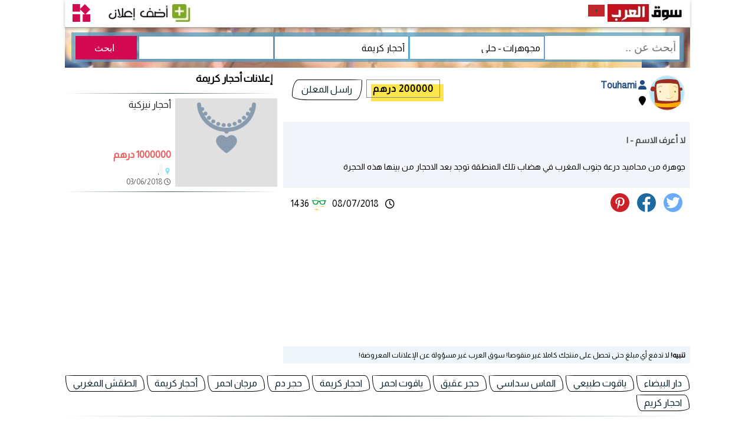

--- FILE ---
content_type: text/html; charset=UTF-8
request_url: https://sogarab.ma/ad-23120.html
body_size: 10430
content:

<!DOCTYPE html>
<html dir="rtl" lang="ar">
<head>
  <meta charset="UTF-8">
  <meta name="viewport" content="width=device-width, initial-scale=1.0, height=device-height, shrink-to-fit=no">
  <meta name="robots" content="index,follow"/>

<!-- HTML Meta Tags --> 
  <title>لا أعرف الاسم   - 23120 | Sogarab</title>  
  <meta name="description" content="أحجار كريمة في : 
جوهرة من محاميد درعة جنوب المغرب في هضاب تلك المنطقة توجد بعد الاحجار من بينها هذه الحجرة">
  <link rel="canonical" href="https://sogarab.ma/ad-23120.html">

<!-- Hreflang Tags -->
<link rel="alternate" href="https://sogarab.ma/fr/ad-23120.html" hreflang="en-AE">
<link rel="alternate" href="https://sogarab.ma/ad-23120.html" hreflang="ar-AE">
<link rel="alternate" href="https://sogarab.ma/ad-23120.html" hreflang="x-default">
 
<!-- Facebook Meta Tags -->
  <meta property="og:url" content="https://sogarab.ma/ad-23120.html">
  <meta property="og:type" content="product">
  <meta property="og:site_name" content="سوق العرب المغرب">
  <meta property="og:title" content="لا أعرف الاسم   (23120)">
  <meta property="og:description" content="أحجار كريمة في : 
جوهرة من محاميد درعة جنوب المغرب في هضاب تلك المنطقة توجد بعد الاحجار من بينها هذه الحجرة">
  <meta property="og:image" content="https://sogarab.ma/photos/23120.jpg">

<!-- Twitter Meta Tags -->
  <meta name="twitter:card" content="summary_large_image">
  <meta property="twitter:url" content="https://sogarab.ma/ad-23120.html">
  <meta name="twitter:title" content="لا أعرف الاسم   (23120)">
  <meta name="twitter:description" content="أحجار كريمة في : 
جوهرة من محاميد درعة جنوب المغرب في هضاب تلك المنطقة توجد بعد الاحجار من بينها هذه الحجرة">
  <meta name="twitter:image" content="https://sogarab.ma/photos/23120.jpg">
   
<link rel="shortcut icon" type="image/x-icon" href="https://sogarab.ma/favicon.ico" >  

<link as='image' rel='preload' href='//sogarab.ma/images/0-520-120.jpg'>

<link rel="stylesheet" href="https://sogarab.ma/css/43q.css">
<link rel="stylesheet" href="https://cdnjs.cloudflare.com/ajax/libs/font-awesome/6.0.0-beta3/css/all.min.css">

<link as='image' rel='preload' href='https://sogarab.ma/logo/ma.svg'>

<link href="https://fonts.googleapis.com/css2?family=Almarai&display=swap"
      rel="stylesheet">

<script src="https://ajax.googleapis.com/ajax/libs/jquery/3.6.0/jquery.min.js"></script>
<!-- Google tag (gtag.js) -->
<script async src="https://www.googletagmanager.com/gtag/js?id=UA-7252187-1" type="920247e1990d7b2561db8039-text/javascript"></script>
<script type="920247e1990d7b2561db8039-text/javascript">
  window.dataLayer = window.dataLayer || [];
  function gtag(){dataLayer.push(arguments);}
  gtag('js', new Date());

  gtag('config', 'UA-7252187-1');
</script>
<!--
<script async src="https://pagead2.googlesyndication.com/pagead/js/adsbygoogle.js?client=ca-pub-2657423356933525"
     crossorigin="anonymous"></script>
-->

<link href="https://www.google-analytics.com" rel="dns-prefetch"/>
<link href="https://www.googletagservices.com" rel="dns-prefetch"/>

<style>
  ins.adsbygoogle[data-ad-status='unfilled'] {
    display: none !important;
  }
</style>

<script type="text/javascript">
var sc_project=12730252; 
var sc_invisible=1; 
var sc_security="c4c81267"; 
</script>
<script type="text/javascript"
src="https://www.statcounter.com/counter/counter.js"
async></script>
<noscript><div class="statcounter"><a title="real time web
analytics" href="https://statcounter.com/"
target="_blank"><img class="statcounter"
src="https://c.statcounter.com/12730252/0/c4c81267/1/"
alt="real time web analytics"
referrerPolicy="no-referrer-when-downgrade"></a></div></noscript>
<script type="application/ld+json">
{
  "@context": "https://schema.org",
  "@type": "BreadcrumbList",
  "itemListElement": [
    {
      "@type": "ListItem",
      "position": 1,
      "name": "سوق المغرب - Sogarab",
      "item": "https://sogarab.ma"
    },
    {
      "@type": "ListItem",
      "position": 2,
      "name": "مجوهرات - حلي",
      "item": "https://sogarab.ma/cat-8.html"
    },
    {
      "@type": "ListItem",
      "position": 3,
      "name": "أحجار كريمة",
      "item": "https://sogarab.ma/ads/266.html"
    },
    {
      "@type": "ListItem",
      "position": 4,
      "name": "لا أعرف الاسم ",
      "item": "https://sogarab.ma/ad-23120.html"
    }
  ]
}
</script>
<style>
.textad h1 {
    font-size: 14.3px;
    color: #4c4c4d;
    font-weight: 600;
    font-family: Almarai, sans-serif;
    padding: 0;
}
.vertical-images-container {
    margin: 15px 0;
    width: 100%;
}

.vertical-image-item {
    margin-bottom: 15px;
    border: 1px solid #e0e0e0;
    border-radius: 5px;
    overflow: hidden;
}

.vertical-image {
    width: 100%;
    height: auto;
    display: block;
}
</style>
<script type="application/ld+json">
{
  "@context": "https://schema.org",
  "@type": "Product",
  "name": "لا أعرف الاسم ",
  "description": "جوهرة من محاميد درعة جنوب المغرب في هضاب تلك المنطقة توجد بعد الاحجار من بينها هذه الحجرة",
  "image": [
    "https://sogarab.ma/thum0/8.png"  ],
  "brand": {
    "@type": "Brand",
    "name": "Touhami"
  },
  "offers": {
    "@type": "Offer",
    "url": "https://sogarab.ma/ad-23120.html",
    "priceCurrency": "MAD",
    "price": "200000.00",
    "priceValidUntil": "2027-01-24",
    "availability": "https://schema.org/InStock",
    "offeredBy": {
      "@type": "Organization",
      "name": "Sogarab"
    },
    "availableAtOrFrom": {
      "@type": "Place",
      "name": "Morocco"
    }
  },
  "sku": "23120",
  "mpn": "23120",
  "itemCondition": "https://schema.org/UsedCondition"
}
</script>
    <link rel="stylesheet" href="https://cdnjs.cloudflare.com/ajax/libs/Swiper/8.4.4/swiper-bundle.min.css">
    <link rel="stylesheet" href="https://cdnjs.cloudflare.com/ajax/libs/leaflet/1.9.3/leaflet.css" />
</head>
<body>
<div id="containers">
<!--header start here-->
<script>
$(document).ready(function() {
////////////
$('#category').change(function(){
//var st=$('#category option:selected').text();
var category_id=$('#category').val();
$('#subcategory').empty(); //remove all existing options
///////
$.get('https://sogarab.ma/ddck.php',{'category_id':category_id},function(return_data){
$.each(return_data.data, function(key,value){
		$("#subcategory").append("<option value=" + value.subcategory_id +">"+value.omschrijving+"</option>");
	});
}, "json");
///////
});
/////////////////////
});
</script>
<script>
$(document).ready(function() {
////////////
$('#category1').change(function(){
//var st=$('#category option:selected').text();
var category_id=$('#category1').val();
$('#subcategory1').empty(); //remove all existing options
///////
$.get('https://sogarab.ma/ddck.php',{'category_id':category_id},function(return_data){
$.each(return_data.data, function(key,value){
		$("#subcategory1").append("<option value=" + value.subcategory_id +">"+value.omschrijving+"</option>");
	});
}, "json");
///////
});
/////////////////////
});
</script>
<div class="header">

	    <div class="logo">
		    <a href="https://sogarab.ma/"><img src="https://sogarab.ma/images/0-520-120.jpg" height="30" width="130" border="0" alt="سوق المغرب"></a>
		</div>
	    <div class="logo">
            <a href="https://www.sogarab.com/countries.php" class="add"><img src="https://sogarab.ma/logo/ma.svg" height="20" width="28" border="0" alt="سوق المغرب"></a>
		</div>
<div class="logo">
    </div>					
	    <div class="logo1">
	      <div id="mySidenav" class="sidenav">
 	       <a href="javascript:void(0)" class="closebtn" onclick="closeNav()">&times;</a>

						<div class="m800">
		   <hr>			
		   <a href="https://sogarab.ma/boutique/advertisement.php"><img src="https://sogarab.ma/images/adding3.jpg" height="30" width="147" border="0" alt="سوق المغرب"></a>
		   <hr>
		   </div>
		   
		   
			           <a href="https://sogarab.ma/boutique/inlog.php"><i class="fa fa-fw fa-sign-in"></i> تسجيل الدخول</a>
		   <hr>
           <a href="https://sogarab.ma/boutique/register.php"><i class="fa fa-fw fa-sign-in"></i> سجل حساب جديد</a>
		   <hr>
		   
            			
<a href="javascript:void(0);" onclick="switchLanguage()">
  <i class="fa-solid fa-language"></i> English
</a>

<script>
  function switchLanguage() {
    const currentURL = window.location.href;
    if (currentURL.includes('/en')) {
      // Si l'utilisateur est sur la version française, rediriger vers la version arabe
      const newURL = currentURL.replace('/en', '');
      window.location.href = newURL;
    } else {
      // Sinon, rediriger vers la version française
      window.location.href = window.location.origin + '/en' + window.location.pathname;
    }
  }
</script>
		   <hr>			
 	      </div>

<span class="app-icon" onclick="openNav()">
  <img src="https://sogarab.ma/images/app.svg" alt="سوق المغرب">
</span>

<script>
function openNav() {
    document.getElementById("mySidenav").classList.add('open');
}

function closeNav() {
    document.getElementById("mySidenav").classList.remove('open');
}
</script>
		</div>	 
	    <div class="logo1">
		    <div class="m800">
								 <div class="top-nav">

					<span class="menu"><img src="https://sogarab.ma/images/search.svg" height="30" width="30" border="0" alt="بحث"></span>
				<nav class="cl-effect-13" id="cl-effect-13">
					<div class="res">
					<form name="form3" action="https://sogarab.ma/search/subcategory.php" accept-charset="utf-8" method="get">
					<input id="Trefwoord" name="Trefwoord" type="text" maxlength="100" class="inputa" placeholder="أبحث عن ..">
					<select name=category id=category1  class="inputs" onchange="openURL()">
					<option value='8' selected>مجوهرات - حلي</option>
					<option value=1>طيور و حيوانات</option><option value=2>تحف و آثار و فن</option><option value=3>أجهزة ميديا</option><option value=5>سيارات و مركبات</option><option value=6>بواخر و قوارب</option><option value=7>حاجيات أطفال</option><option value=8>مجوهرات - حلي</option><option value=9>هوايات و هدايا</option><option value=10>دروس تعليمية</option><option value=11>آلات إلكترونية</option><option value=12>وظائف و سيرة ذاتية</option><option value=13>عقارات للبيع</option><option value=14>عقارات للإيجار</option><option value=15>آلات موسيقية</option><option value=16>آلات فلاحة و زراعة</option><option value=17>ألعاب</option><option value=18>مجلات و كتب</option><option value=19>آلات البناء</option><option value=20>لوازم و تجهيزات منزلية</option><option value=21>دراجات نارية</option><option value=22>حواسيب و كمبيوتر</option><option value=23>إعلاميات و إنترنت</option><option value=25>تعارف وزواج</option><option value=26>خدمات و مهن</option><option value=27>رياضة</option><option value=28>جوالات و هواتف</option><option value=29>سياحة حج عمرة</option><option value=30>دراجات هوائية</option><option value=31>ملابس و أزياء</option><option value=32>متفرقات</option>					</select>
					<select name=sub-category id=subcategory1  class="inputs" onchange="openURL()"> 
					<option value='266' selected>أحجار كريمة</option>
					<option value='0'>كل الفئات</option>
					<option value=260>قلائد و سلاسل</option><option value=261>أساور</option><option value=262>خواتم</option><option value=263>حلقات الزينة</option><option value=264>نظارات شمسية</option><option value=265>ساعات</option><option value=267>دمالج</option><option value=268>جواهر و ألماز</option><option value=269>أحزمة</option><option value=270>أخرى</option>					</select>	
					<select id="Provincie" name="Provincie" class="inputs">
					<option value='' selected></option>
                    <option value='0'> كل المدن </option>					
					<option value="الرباط">الرباط</option>
<option value="الدار البيضاء">الدار البيضاء</option>
<option value="فاس">فاس</option>
<option value="مراكش">مراكش</option>
<option value="أكادير">أكادير</option>
<option value="طنجة">طنجة</option>
<option value="مكناس">مكناس</option>
<option value="وجدة">وجدة</option>
<option value="القنيطرة">القنيطرة</option>
<option value="تطوان">تطوان</option>
<option value="أسفي">أسفي</option>
<option value="المحمدية">المحمدية</option>
<option value="العيون">العيون</option>
<option value="خريبكة">خريبكة</option>
<option value="بني ملال">بني ملال</option>
<option value="الجديدة">الجديدة</option>
<option value="تازة">تازة</option>
<option value="الناظور">الناظور</option>
<option value="سطات">سطات</option>
<option value="القصر">القصر</option>
<option value="العرائش">العرائش</option>
<option value="الخميسات">الخميسات</option>
<option value="كلميم">كلميم</option>
<option value="برشيد">برشيد</option>
<option value="وادي زم">وادي زم</option>
<option value="الفقي">الفقي</option>
<option value="توريرت">توريرت</option>
<option value="بركان">بركان</option>
<option value="سيدي سليمان">سيدي سليمان</option>
<option value="الراشيدية">الراشيدية</option>
<option value="سيدي قاسم">سيدي قاسم</option>
<option value="خنيفرة">خنيفرة</option>
<option value="تيفلت">تيفلت</option>
<option value="الصويرة">الصويرة</option>
<option value="تارودانت">تارودانت</option>
<option value="قلعة السراغنة">قلعة السراغنة</option>
<option value="اولاد التايمة">اولاد التايمة</option>
<option value="اليوسفية">اليوسفية</option>
<option value="صفرو">صفرو</option>
<option value="بن جرير">بن جرير</option>
<option value="طانطان">طانطان</option>
<option value="أصيلة">أصيلة</option>
<option value="الحسيمة">الحسيمة</option>
<option value="أرفود">أرفود</option>
<option value="بن سليمان">بن سليمان</option>
<option value="بويزكارن">بويزكارن</option>
<option value="شفشاون">شفشاون</option>
<option value="الداخلة">الداخلة</option>
<option value="الصخيرات">الصخيرات</option>
<option value="السمارة">السمارة</option>
<option value="ورزازات">ورزازات</option>
<option value="سلا">سلا</option>
<option value="تيزنيت">تيزنيت</option>
<option value="وزان">وزان</option>
<option value="طرفاية">طرفاية</option>
<option value="زاكورة">زاكورة</option>
<option value="أسا الزاك">أسا الزاك</option>
<option value="آيت ملول">آيت ملول</option>
<option value="الزاوية">الزاوية</option>
<option value="أخرى">أخرى</option>
					</select> 
                    
					
<script type="text/javascript">
document.addEventListener('DOMContentLoaded', function () {
    const btnSubmit = document.getElementById('btnSubmit');
    if (btnSubmit) {
        btnSubmit.addEventListener('click', (e) => {
            var Trefwoord = $('#Trefwoord').val().replace(/ /g, '+');
            var category1 =  $('#category1').val();
            var subcategory1 =  $('#subcategory1').val();
            var Provincie =  $('#Provincie').val().replace(/ /g, '+');
            var urlsite = 'https://sogarab.ma';
            window.location = urlsite + '/search/' + Trefwoord + '-' + category1 + '-' + subcategory1 + '-' + Provincie + '.html';
        });
    } else {
        console.warn("Element with ID 'btnSubmit' not found.");
    }
});
</script>		
</form>	
<input type="submit" id="btnSubmit" class="submit" value="ابحث">	
					</div>
				</nav>
				<!-- script-for-menu -->
								 <script>
								   $( "span.menu" ).click(function() {
									 $( "div.res" ).slideToggle( 0, function() {
									 // Animation complete.
									  });
									 });
								</script>
				<!-- /script-for-menu -->
		    </div>			
			
			
			
			
			
		    </div>
		    <div class="p800">
            <a href="https://sogarab.ma/boutique/advertisement.php"><img src="https://sogarab.ma/images/adding3.jpg" height="30" width="147" border="0" alt="سوق المغرب"></a>
		    </div>			
		</div> 		

	    <div class="clearfix"> </div>
</div>

<div id="doit"><div class="p800">
					<form name="form4" action="https://sogarab.ma/search/subcategory.php" accept-charset="utf-8" method="get">			
					<input id="Trefwoord1" name="Trefwoord" type="text" maxlength="100" class="inputa" placeholder="أبحث عن ..">	
					<select name=category id=category  class="inputs" onchange="openURL()">
					<option value='8' selected>مجوهرات - حلي</option>
					<option value=1>طيور و حيوانات</option><option value=2>تحف و آثار و فن</option><option value=3>أجهزة ميديا</option><option value=5>سيارات و مركبات</option><option value=6>بواخر و قوارب</option><option value=7>حاجيات أطفال</option><option value=8>مجوهرات - حلي</option><option value=9>هوايات و هدايا</option><option value=10>دروس تعليمية</option><option value=11>آلات إلكترونية</option><option value=12>وظائف و سيرة ذاتية</option><option value=13>عقارات للبيع</option><option value=14>عقارات للإيجار</option><option value=15>آلات موسيقية</option><option value=16>آلات فلاحة و زراعة</option><option value=17>ألعاب</option><option value=18>مجلات و كتب</option><option value=19>آلات البناء</option><option value=20>لوازم و تجهيزات منزلية</option><option value=21>دراجات نارية</option><option value=22>حواسيب و كمبيوتر</option><option value=23>إعلاميات و إنترنت</option><option value=25>تعارف وزواج</option><option value=26>خدمات و مهن</option><option value=27>رياضة</option><option value=28>جوالات و هواتف</option><option value=29>سياحة حج عمرة</option><option value=30>دراجات هوائية</option><option value=31>ملابس و أزياء</option><option value=32>متفرقات</option>	
					</select>
					<select name=sub-category id=subcategory  class="inputs" onchange="openURL()">
					<option value='266' selected>أحجار كريمة</option>
					<option value='0'>كل الفئات</option>
					<option value=260>قلائد و سلاسل</option><option value=261>أساور</option><option value=262>خواتم</option><option value=263>حلقات الزينة</option><option value=264>نظارات شمسية</option><option value=265>ساعات</option><option value=267>دمالج</option><option value=268>جواهر و ألماز</option><option value=269>أحزمة</option><option value=270>أخرى</option>	
					</select>	
					<select id="Provincie1" name="Provincie" class="inputs">
					<option value='' selected></option>
                    <option value='0'> كل المدن </option>					
					<option value="الرباط">الرباط</option>
<option value="الدار البيضاء">الدار البيضاء</option>
<option value="فاس">فاس</option>
<option value="مراكش">مراكش</option>
<option value="أكادير">أكادير</option>
<option value="طنجة">طنجة</option>
<option value="مكناس">مكناس</option>
<option value="وجدة">وجدة</option>
<option value="القنيطرة">القنيطرة</option>
<option value="تطوان">تطوان</option>
<option value="أسفي">أسفي</option>
<option value="المحمدية">المحمدية</option>
<option value="العيون">العيون</option>
<option value="خريبكة">خريبكة</option>
<option value="بني ملال">بني ملال</option>
<option value="الجديدة">الجديدة</option>
<option value="تازة">تازة</option>
<option value="الناظور">الناظور</option>
<option value="سطات">سطات</option>
<option value="القصر">القصر</option>
<option value="العرائش">العرائش</option>
<option value="الخميسات">الخميسات</option>
<option value="كلميم">كلميم</option>
<option value="برشيد">برشيد</option>
<option value="وادي زم">وادي زم</option>
<option value="الفقي">الفقي</option>
<option value="توريرت">توريرت</option>
<option value="بركان">بركان</option>
<option value="سيدي سليمان">سيدي سليمان</option>
<option value="الراشيدية">الراشيدية</option>
<option value="سيدي قاسم">سيدي قاسم</option>
<option value="خنيفرة">خنيفرة</option>
<option value="تيفلت">تيفلت</option>
<option value="الصويرة">الصويرة</option>
<option value="تارودانت">تارودانت</option>
<option value="قلعة السراغنة">قلعة السراغنة</option>
<option value="اولاد التايمة">اولاد التايمة</option>
<option value="اليوسفية">اليوسفية</option>
<option value="صفرو">صفرو</option>
<option value="بن جرير">بن جرير</option>
<option value="طانطان">طانطان</option>
<option value="أصيلة">أصيلة</option>
<option value="الحسيمة">الحسيمة</option>
<option value="أرفود">أرفود</option>
<option value="بن سليمان">بن سليمان</option>
<option value="بويزكارن">بويزكارن</option>
<option value="شفشاون">شفشاون</option>
<option value="الداخلة">الداخلة</option>
<option value="الصخيرات">الصخيرات</option>
<option value="السمارة">السمارة</option>
<option value="ورزازات">ورزازات</option>
<option value="سلا">سلا</option>
<option value="تيزنيت">تيزنيت</option>
<option value="وزان">وزان</option>
<option value="طرفاية">طرفاية</option>
<option value="زاكورة">زاكورة</option>
<option value="أسا الزاك">أسا الزاك</option>
<option value="آيت ملول">آيت ملول</option>
<option value="الزاوية">الزاوية</option>
<option value="أخرى">أخرى</option>
					</select>  
</form>
<input type="submit" id="btnSubmit2" class="submit" value="ابحث">
<script type="text/javascript">
document.addEventListener('DOMContentLoaded', function () {
    const btnSubmit2 = document.getElementById('btnSubmit2');
    if (btnSubmit2) {
        btnSubmit2.addEventListener('click', (e) => {
            var Trefwoord1 = $('#Trefwoord1').val().replace(/ /g, '+');
            var category = $('#category').val();
            var subcategory = $('#subcategory').val();
            var Provincie1 = $('#Provincie1').val().replace(/ /g, '+');
            var urlsite = 'https://sogarab.ma';
            window.location = urlsite + '/search/' + Trefwoord1 + '-' + category + '-' + subcategory + '-' + Provincie1 + '.html';
        });
    } else {
        console.warn("Element with ID 'btnSubmit2' not found.");
    }
});

</script>
</div>
</div>
<!--header end here-->
</div>				
						     <div class="clearfix"> </div>			 
<div class="containerw">				
					  <div id="leftsidead">				
					
						     <div class="clearfix"> </div> 
<!-- start slideshow -->
<!-- end slideshow -->

					
						<div class="clearfix"> </div>		
					
<div class="ad-container1">
    <!-- Logo Section -->
    <div class="logo-section">
                <img 
            src="https://sogarab.ma/images/2.svg" 
            alt="Nom par défaut" 
            style="width: 60px; height: 60px; border: 1px solid #e0e0e0; border-radius: 50%; object-fit: cover;">
    </div>  
    <!-- Member Information Section -->
    <div class="member-info">
            <a href="https://sogarab.ma/member/12675" class="member">
                &nbsp;<i class="fa-solid fa-user"></i> Touhami            </a>
        <br>
        <i class="fa fa-fw fa-map-marker"></i> <br>
    </div>

    <!-- Section Prix et Contact -->
    <div class="price-contact">
                            <button class="button-52">
                200000 درهم            </button>
            </div>	
		<div class="p800">
        <a class="js-open-modal btn button-51" href="#" data-modal-id="popup1" onclick="sendMessage()">راسل المعلن</a>
        </div>
        <!-- Popup Modal -->
        <div id="popup1" class="modal-box">
            <div class="modal-header">
                <a href="#" class="js-modal-close close"></a>
                <p>إتصل بالمعلن</p>
            </div>
            
<script language="javascript">
function validateFormOnSubmit(theForm) {
var reason = "";

  reason += validateNaam(theForm.Naam);
  reason += validateEmail(theForm.Email);   
  reason += validateBericht(theForm.Bericht);  
  if (reason != "") {
    alert("الرجاء تصحيح المعلومات التالية قبل الإستمرار!\n" + reason);
    return false;
  }

  return true;
}

function validateEmpty(fld) {
    var error = "";
  
    if (fld.value.length == 0) {
        fld.style.background = '#FFFDA3'; 
        error = "الرجاء تصحيح المعلومات التالية قبل الإستمرار!\n"
    } else {
        fld.style.background = 'White';
    }
    return error;   
}

function validateNaam(fld) {
    var error = "";
    var illegalChars = /\W/; // allow letters, numbers, and underscores
 
    if (fld.value == "") {
        fld.style.background = '#FFFDA3'; 
        error = "إسمك!\n";
    } else {
        fld.style.background = 'White';
    } 
    return error;
}

function validateBericht(fld) {
    var error = "";
    var illegalChars = /\W/; // allow letters, numbers, and underscores
 
    if (fld.value == "") {
        fld.style.background = '#FFFDA3'; 
        error = "نص الرسالة!\n";
    } else {
        fld.style.background = 'White';
    } 
    return error;
}

function trim(s)
{
  return s.replace(/^\s+|\s+$/, '');
} 

function validateEmail(fld) {
    var error="";
    var tfld = trim(fld.value);                        // value of field with whitespace trimmed off
    var emailFilter = /^[^@]+@[^@.]+\.[^@]*\w\w$/ ;
    var illegalChars= /[\(\)\<\>\,\;\:\\\"\[\]]/ ;
    
    if (fld.value == "") {
        fld.style.background = '#FFFDA3';
        error = "عنوانك البريدي!\n";
    } else if (!emailFilter.test(tfld)) {              //test email for illegal characters
        fld.style.background = '#FFFDA3';
        error = "عنوانك البريدي ليس صحيحا!\n";
    } else if (fld.value.match(illegalChars)) {
        fld.style.background = '#FFFDA3';
        error = "عنوانك البريدي ليس صحيحا!\n";
    } else {
        fld.style.background = 'White';
    }
    return error;
}

</script>
<form name="form" action="" method="POST" onsubmit="return validateFormOnSubmit(this)" class="smart-green">
    <label>
        <input id="name" type="text" name="Naam" placeholder="الإسم" />
    </label>
    
    <label>
        <input id="email" type="email" name="Email" placeholder="بريدك الإلكتروني" />
    </label>
    
    <label>
        <textarea id="message" name="Bericht"></textarea>
    </label> 
  
     <label>
        <span>&nbsp;</span> 
        <input type="submit" class="button" value="راسل المعلن" />	
    </label>    
</form>            <div class="modal-footer">
                <a href="#" class="btnp btn-small js-modal-close"> غلق النافذة </a>
            </div>
        </div>
</div>

<!-- JavaScript -->
<script>
    $(function() {
        var modalOverlay = $("<div class='modal-overlay js-modal-close'></div>");

        $('a[data-modal-id]').on("click", function(e) {
            e.preventDefault();
            $("body").append(modalOverlay);
            modalOverlay.fadeIn(500);
            var modalBox = $(this).data("modal-id");
            $("#" + modalBox).fadeIn();
        });

        $("body").on("click", ".js-modal-close, .modal-overlay", function() {
            $(".modal-box, .modal-overlay").fadeOut(500, function() {
                modalOverlay.remove();
            });
        });

        $(window).on("resize", function() {
            $(".modal-box").css({
                top: ($(window).height() - $(".modal-box").outerHeight()) / 2,
                left: ($(window).width() - $(".modal-box").outerWidth()) / 2
            });
        }).resize();
    });
</script>
					
					
						<div class="clearfix"> </div>
					
					    <div class="textad">
					      <h1 class="ads">لا أعرف الاسم  -  | </h1>
<br>
جوهرة من محاميد درعة جنوب المغرب في هضاب تلك المنطقة توجد بعد الاحجار من بينها هذه الحجرة	
<div class="m800">
</div>	
<div style="padding-top: 15px; text-align: center;">
  <script async src="https://pagead2.googlesyndication.com/pagead/js/adsbygoogle.js?client=ca-pub-2657423356933525"
     crossorigin="anonymous"></script>
  <!-- carre -->
  <ins class="adsbygoogle"
       style="display:block; margin: 0 auto;"
       data-ad-client="ca-pub-2657423356933525"
       data-ad-slot="2849310330"
       data-ad-format="auto"
       data-full-width-responsive="true"></ins>
  <script>
       (adsbygoogle = window.adsbygoogle || []).push({});
  </script>
</div>						  					
						</div>						
<div class="social-media-container">
    <!-- Social Media Links -->
    <div class="social-links p800">
        <a href="https://twitter.com/intent/tweet?text=https%3A%2F%2Fsogarab.ma%2Fad-23120.html+%D9%84%D8%A7+%D8%A3%D8%B9%D8%B1%D9%81+%D8%A7%D9%84%D8%A7%D8%B3%D9%85+" class="linc" target="_blank" aria-label="Share on Twitter">
            <img src="https://sogarab.ma/images/tw.png" alt="Twitter" class="social-icon" loading="lazy">
        </a>
        <a href="https://www.facebook.com/sharer/sharer.php?u=https%3A%2F%2Fsogarab.ma%2Fad-23120.html" class="linc" target="_blank" aria-label="Share on Facebook">
            <img src="https://sogarab.ma/images/fb.png" alt="Facebook" class="social-icon" loading="lazy">
        </a>
        <a href="https://pinterest.com/pin/create/button/?url=https%3A%2F%2Fsogarab.ma%2Fad-23120.html&description=%D9%84%D8%A7+%D8%A3%D8%B9%D8%B1%D9%81+%D8%A7%D9%84%D8%A7%D8%B3%D9%85+" class="linc" target="_blank" aria-label="Share on Pinterest">
            <img src="https://sogarab.ma/images/pin.png" alt="Pinterest" class="social-icon" loading="lazy">
        </a>
    </div>

    <!-- Date and View Count -->
    <div class="info-container">
        <div class="info-item">
            <i class="fa-regular fa-clock" style="margin: 11px;"></i>
            <span>08/07/2018</span>
        </div>
        <div class="info-item">
            <img src="https://sogarab.ma/images/hits.png" alt="Views" class="icon">
            <span>1436</span>
        </div>
    </div>
</div>					
<div id="map"></div>					
					    <div class="danger">
    <p><strong>تنبيه!</strong> لا تدفع أي مبلغ حتى تحصل على منتجك كاملا غير منقوصا! سوق العرب غير مسؤولة عن الإعلانات المعروضة!</p>
    </div>					  </div>
								
					  <div id="rightsidead">
<div style="padding: 5px 8px;">
    <h2><strong>إعلانات أحجار كريمة</strong></h2>
</div>
<hr>
					   <div class="grid">

					        <div class="grid-sizer"></div>
								
										
					

<div class="row">
<div class="column">
<a href="https://sogarab.ma/ad-22559.html" 
   title="أحجار نيزكية">
    <img class="imago" 
         loading="lazy" 
         src="https://sogarab.ma/thum0/8.png" 
         alt="أحجار نيزكية">
</a>
</div>
  <div class="column1">
    <!-- Title and Description -->
    <div style="align-items: flex-start;">
        <a href="https://sogarab.ma/ad-22559.html" title="أحجار نيزكية" class="linca">
            أحجار نيزكية        </a>  
    </div>

    <!-- Price, Location, and Date -->
    <div style="align-items: flex-end;">
        <p class="priss">1000000 درهم</p>

<p class="placcc">
    <img src="https://sogarab.ma/images/place.png" height="12" width="12" alt="place">
    <a href="https://sogarab.ma/search/-8-266-.html" class="linkville">
            </a>، </p>

        <p class="placcc">
            <i class="fa-regular fa-clock" style="font-size: 12px;"></i>
      03/06/2018        </p>
    </div>
  </div>
</div>	
					<hr>
										
					    </div>
					
					  </div>								   
					
<div class="clearfix"> </div>

				
        <a href="https://sogarab.ma/search/دار+البيضاء-8-266-0.html" class="button-2">دار البيضاء</a>
    				
        <a href="https://sogarab.ma/search/ياقوت+طبيعي-8-266-0.html" class="button-2">ياقوت طبيعي</a>
    				
        <a href="https://sogarab.ma/search/الماس+سداسي-8-266-0.html" class="button-2">الماس سداسي</a>
    				
        <a href="https://sogarab.ma/search/حجر+عقيق-8-266-0.html" class="button-2">حجر عقيق</a>
    				
        <a href="https://sogarab.ma/search/ياقوت+احمر-8-266-0.html" class="button-2">ياقوت احمر</a>
    				
        <a href="https://sogarab.ma/search/احجار+كريمة-8-266-0.html" class="button-2">احجار كريمة</a>
    				
        <a href="https://sogarab.ma/search/حجر+دم-8-266-0.html" class="button-2">حجر دم</a>
    				
        <a href="https://sogarab.ma/search/مرجان+احمر-8-266-0.html" class="button-2">مرجان احمر</a>
    				
        <a href="https://sogarab.ma/search/أحجار+كريمة-8-266-0.html" class="button-2">أحجار كريمة</a>
    				
        <a href="https://sogarab.ma/search/الطقش+المغربي-8-266-0.html" class="button-2">الطقش المغربي</a>
    				
        <a href="https://sogarab.ma/search/احجار+كريم-8-266-0.html" class="button-2">احجار كريم</a>
    
<hr>
 <div style="padding: 0 7px 10px 7px;">  

  <a href="https://sogarab.ma" title="أحجار كريمة سوق" class="button-2">الرئيسية</a> <a href="https://sogarab.ma/cat-8.html" title="مجوهرات - حلي" class="button-2">مجوهرات - حلي</a>

  <a href="https://sogarab.ma/ads/266.html" title="أحجار كريمة" class="button-2">أحجار كريمة في المغرب</a>

  </div>
</div>
<div class="clearfix"> </div>

<script src="https://cdnjs.cloudflare.com/ajax/libs/leaflet/1.9.3/leaflet.js"></script>
<script>
    function showMap(provincie) {
        fetch(`https://nominatim.openstreetmap.org/search?format=json&q=${encodeURIComponent(provincie)}`)
            .then(response => response.json())
            .then(data => {
                if (data.length > 0) {
                    // Get the latitude and longitude of the location
                    var lat = data[0].lat;
                    var lon = data[0].lon;

                    // Create a map and set its view to the location
                    var map = L.map('map').setView([lat, lon], 7);

                    // Add tile layer to the map
                    L.tileLayer('https://{s}.tile.openstreetmap.org/{z}/{x}/{y}.png', {
                        attribution: '&copy; <a href="https://www.openstreetmap.org/copyright">OpenStreetMap</a> contributors'
                    }).addTo(map);

                    // Add a marker at the location
                    L.marker([lat, lon]).addTo(map).bindPopup(
                        `<div style="font-family: almarai, sans-serif; font-size: 13px; color: #333;">
                            <strong>${provincie}</strong>
                        </div>`
                    ).openPopup(); // Popup with custom font and style
                } else {
                    // If no provincie is found, try using landnaam
                    var landnaam = "المغرب";  // Use PHP variable for landnaam
                    fetch(`https://nominatim.openstreetmap.org/search?format=json&q=${encodeURIComponent(landnaam)}`)
                        .then(response => response.json())
                        .then(data => {
                            if (data.length > 0) {
                                var lat = data[0].lat;
                                var lon = data[0].lon;

                                // Create a map and set its view to the location
                                var map = L.map('map').setView([lat, lon], 12);

                                // Add tile layer to the map
                                L.tileLayer('https://{s}.tile.openstreetmap.org/{z}/{x}/{y}.png', {
                                    attribution: '&copy; <a href="https://www.openstreetmap.org/copyright">OpenStreetMap</a> contributors'
                                }).addTo(map);

                                // Add a marker at the location
                                L.marker([lat, lon]).addTo(map).bindPopup(
                                    `<div style="font-family: almarai, sans-serif; font-size: 13px; color: #333;">
                                        <strong>${landnaam}</strong>
                                    </div>`
                                ).openPopup();
                            } else {
                                alert("Location not found!");
                            }
                        })
                        .catch(error => {
                            console.error('Error fetching data for landnaam:', error);
                            alert("An error occurred. Please try again later.");
                        });
                }
            })
            .catch(error => {
                console.error('Error fetching data for provincie:', error);
                alert("An error occurred. Please try again later.");
            });
    }

    // Example usage with PHP variables $provincie and $landnaam
    var provincie = "المغرب";  // Correctly concatenate the PHP variables
    showMap(provincie); // Call the function with the concatenated value
</script>

<div class="m800"> 
</div>
<footer class="footer-dark" dir="rtl">
  <div class="container">
    <div class="footer-accordion">
      <!-- قسم المساعدة -->
      <div class="accordion-item">
        <button id="toggleHelp" class="accordion-toggle" aria-expanded="false" aria-controls="collapseHelp">
          مساعدة
          <span class="accordion-icon">+</span>
        </button>
        <div id="collapseHelp" class="accordion-content" role="region" aria-labelledby="toggleHelp">
          <div class="footer-columns liens-utiles-container">
            <div class="footer-column">
              <a href="https://sogarab.ma/info/uboutus.php" class="footer-link">من نحن</a>
              <a href="https://sogarab.ma/contact.php" class="footer-link">اتصل بنا</a>
              <a href="/tags.php" class="footer-link">الكلمات المفتاحية</a>
              <a href="/index-sitemap.php" class="footer-link">خريطة الموقع</a>
              <a href="https://www.sogarab.com/countries.php" class="footer-link">دول أخرى</a>
              <a href="https://sogarab.ma/advertise.php" class="footer-link">إعلانات مميزة</a>
            </div>
          </div>
        </div>
      </div>

      <!-- روابط مفيدة -->
      <div class="accordion-item">
        <button id="toggleLinks" class="accordion-toggle" aria-expanded="false" aria-controls="collapseLinks">
          روابط مفيدة
          <span class="accordion-icon">+</span>
        </button>
        <div id="collapseLinks" class="accordion-content" role="region" aria-labelledby="toggleLinks">
          <div class="footer-columns liens-utiles-container">
            <div class="footer-column">
              <a href="https://sogarab.ma/info/termofuse.php" class="footer-link">شروط الاستخدام</a>
              <a href="https://sogarab.ma/info/privacyPolicy.php" class="footer-link">سياسة الخصوصية</a>
              <a href="https://sogarab.ma/info/cookies-policy.php" class="footer-link">سياسة الكوكيز</a>
            </div>
          </div>
        </div>
      </div>

      <!-- دول أخرى -->
      <div class="accordion-item">
        <button id="toggleCountries" class="accordion-toggle" aria-expanded="false" aria-controls="collapseCountries">
          دول أخرى
          <span class="accordion-icon">+</span>
        </button>
        <div id="collapseCountries" class="accordion-content" role="region" aria-labelledby="toggleCountries">
          <div class="countries-container">
            <div class="country-column">
			  <a href="https://ps.sogarab.com" class="footer-link">فلسطين</a>
              <a href="https://sogarab.ae" class="footer-link">الإمارات العربية</a>
              <a href="https://sogarab.ma" class="footer-link">المغرب</a>
              <a href="https://kw.sogarab.com" class="footer-link">الكويت</a>
              <a href="https://www.sogarab.com" class="footer-link">مصر</a>
            </div>
            <div class="country-column">
              <a href="https://ye.sogarab.com" class="footer-link">اليمن</a>
              <a href="https://sa.sogarab.com" class="footer-link">السعودية</a>
              <a href="https://sy.sogarab.com" class="footer-link">سوريا</a>
              <a href="https://jo.sogarab.com" class="footer-link">الأردن</a>
              <a href="https://bh.sogarab.com" class="footer-link">البحرين</a>
            </div>
            <div class="country-column">
              <a href="https://iq.sogarab.com" class="footer-link">العراق</a>
              <a href="https://tn.sogarab.com" class="footer-link">تونس</a>
              <a href="https://dz.sogarab.com" class="footer-link">الجزائر</a>
              <a href="https://sd.sogarab.com" class="footer-link">السودان</a>
              <a href="https://om.sogarab.com" class="footer-link">عُمان</a>
            </div>
            <div class="country-column">
              <a href="https://lb.sogarab.com" class="footer-link">لبنان</a>
              <a href="https://qa.sogarab.com" class="footer-link">قطر</a>
              <a href="https://ly.sogarab.com" class="footer-link">ليبيا</a>
              <a href="https://so.sogarab.com" class="footer-link">الصومال</a>
              <a href="https://mr.sogarab.com" class="footer-link">موريتانيا</a>
            </div>
          </div>
        </div>
      </div>

      <!-- تابعنا -->
      <div class="accordion-item">
        <button id="toggleSocial" class="accordion-toggle" aria-expanded="true" aria-controls="collapseSocial">
          تابعنا
          <span class="accordion-icon">+</span>
        </button>
        <div id="collapseSocial" class="accordion-content" style="display: block;" role="region" aria-labelledby="toggleSocial">
          <div class="social-container">
            <a href="https://twitter.com/SogarabC" target="_blank" rel="noopener noreferrer">
              <img src="https://www.sogarab.com/images/twitter.png" alt="تويتر" class="social-icon">
            </a>
            <a href="https://twitter.com/SogarabC" target="_blank" rel="noopener noreferrer">
              <img src="https://www.sogarab.com/images/facebook.png" alt="facebook" class="social-icon">
            </a>
            <a href="#" class="footer-link" id="englishLink"><i class="fa-solid fa-language"></i> Français</a>

            <script>
              const currentUrl = window.location.href;
              const baseDomain = 'https://sogarab.ma';
              if (currentUrl.startsWith(baseDomain)) {
                const path = currentUrl.substring(baseDomain.length);
                const englishUrl = baseDomain + '/fr' + path;
                document.getElementById('englishLink').href = englishUrl;
              }
            </script>
          </div>
        </div>
      </div>
    </div>
  </div>

  <div class="footer-copyright">
    sogarab © <span id="current-year"></span>
  </div>
</footer>

<style>
.footer-copyright {
  text-align: center;
  padding: 20px 0;
  background-color: rgba(0,0,0,0.2);
  margin-top: 30px;
}
.social-container {
  display: flex;
  align-items: center;
  gap: 10px;
}
</style>

<script>
document.addEventListener('DOMContentLoaded', function () {
  document.getElementById('current-year').textContent = new Date().getFullYear();

  const accordionToggles = document.querySelectorAll('.accordion-toggle');

  function initAccordion() {
    accordionToggles.forEach(toggle => {
      const targetId = toggle.getAttribute('aria-controls');
      const targetContent = document.getElementById(targetId);
      const isExpanded = toggle.getAttribute('aria-expanded') === 'true';

      targetContent.style.maxHeight = isExpanded ? targetContent.scrollHeight + 'px' : '0';
      targetContent.style.display = isExpanded ? 'block' : 'none';
    });
  }

  function setupAccordion() {
    accordionToggles.forEach(toggle => {
      toggle.addEventListener('click', function () {
        const targetId = this.getAttribute('aria-controls');
        const targetContent = document.getElementById(targetId);
        const isExpanded = this.getAttribute('aria-expanded') === 'true';

        // Collapse all other sections
        accordionToggles.forEach(otherToggle => {
          const otherTarget = document.getElementById(otherToggle.getAttribute('aria-controls'));
          otherToggle.setAttribute('aria-expanded', 'false');
          otherTarget.style.maxHeight = '0';
          otherTarget.style.display = 'none';
        });

        // Expand current if it was not already
        if (!isExpanded) {
          this.setAttribute('aria-expanded', 'true');
          targetContent.style.display = 'block';
          targetContent.style.maxHeight = targetContent.scrollHeight + 'px';
        }
      });
    });
  }

  initAccordion();
  setupAccordion();

  window.addEventListener('resize', () => {
    accordionToggles.forEach(toggle => {
      const targetContent = document.getElementById(toggle.getAttribute('aria-controls'));
      if (toggle.getAttribute('aria-expanded') === 'true') {
        targetContent.style.maxHeight = targetContent.scrollHeight + 'px';
      }
    });
  });
});
</script></body>
</html>

--- FILE ---
content_type: text/html; charset=utf-8
request_url: https://www.google.com/recaptcha/api2/aframe
body_size: 270
content:
<!DOCTYPE HTML><html><head><meta http-equiv="content-type" content="text/html; charset=UTF-8"></head><body><script nonce="wVb9tXM3KoXxPHh89XBRxA">/** Anti-fraud and anti-abuse applications only. See google.com/recaptcha */ try{var clients={'sodar':'https://pagead2.googlesyndication.com/pagead/sodar?'};window.addEventListener("message",function(a){try{if(a.source===window.parent){var b=JSON.parse(a.data);var c=clients[b['id']];if(c){var d=document.createElement('img');d.src=c+b['params']+'&rc='+(localStorage.getItem("rc::a")?sessionStorage.getItem("rc::b"):"");window.document.body.appendChild(d);sessionStorage.setItem("rc::e",parseInt(sessionStorage.getItem("rc::e")||0)+1);localStorage.setItem("rc::h",'1769242380489');}}}catch(b){}});window.parent.postMessage("_grecaptcha_ready", "*");}catch(b){}</script></body></html>